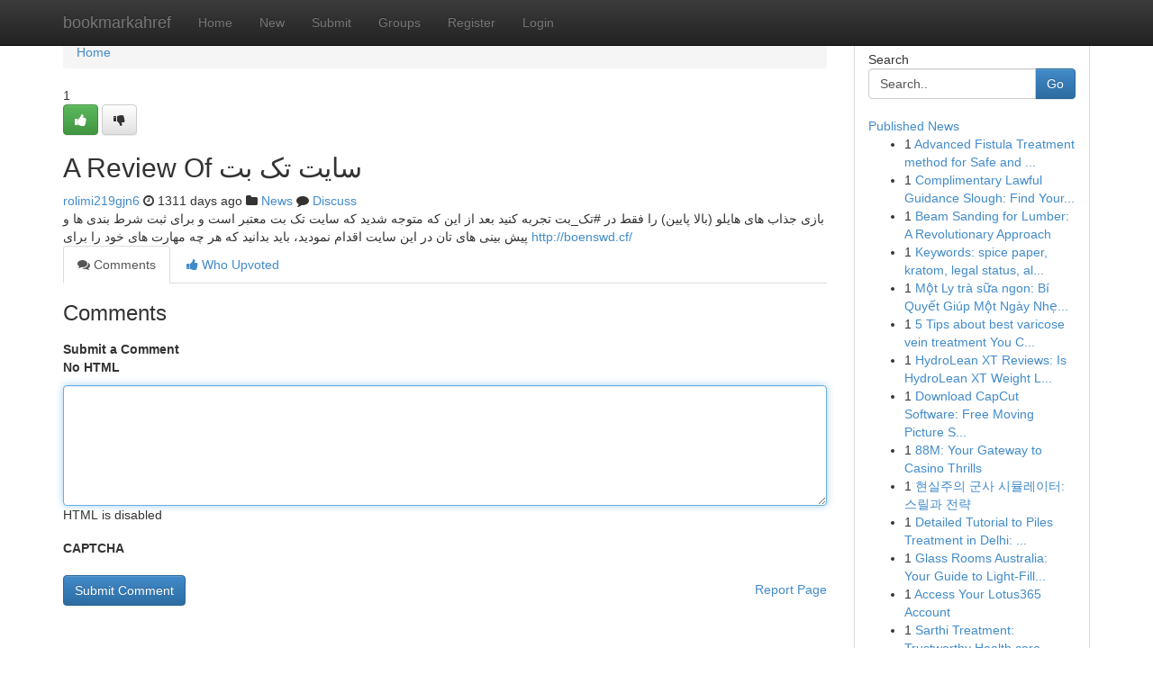

--- FILE ---
content_type: text/html; charset=UTF-8
request_url: https://bookmarkahref.com/story12716877/a-review-of-%D8%B3%D8%A7%DB%8C%D8%AA-%D8%AA%DA%A9-%D8%A8%D8%AA
body_size: 5546
content:
<!DOCTYPE html>
<html class="no-js" dir="ltr" xmlns="http://www.w3.org/1999/xhtml" xml:lang="en" lang="en"><head>

<meta http-equiv="Pragma" content="no-cache" />
<meta http-equiv="expires" content="0" />
<meta http-equiv="Content-Type" content="text/html; charset=UTF-8" />	
<title>A Review Of سایت تک بت</title>
<link rel="alternate" type="application/rss+xml" title="bookmarkahref.com &raquo; Feeds 1" href="/rssfeeds.php?p=1" />
<link rel="alternate" type="application/rss+xml" title="bookmarkahref.com &raquo; Feeds 2" href="/rssfeeds.php?p=2" />
<link rel="alternate" type="application/rss+xml" title="bookmarkahref.com &raquo; Feeds 3" href="/rssfeeds.php?p=3" />
<link rel="alternate" type="application/rss+xml" title="bookmarkahref.com &raquo; Feeds 4" href="/rssfeeds.php?p=4" />
<link rel="alternate" type="application/rss+xml" title="bookmarkahref.com &raquo; Feeds 5" href="/rssfeeds.php?p=5" />
<link rel="alternate" type="application/rss+xml" title="bookmarkahref.com &raquo; Feeds 6" href="/rssfeeds.php?p=6" />
<link rel="alternate" type="application/rss+xml" title="bookmarkahref.com &raquo; Feeds 7" href="/rssfeeds.php?p=7" />
<link rel="alternate" type="application/rss+xml" title="bookmarkahref.com &raquo; Feeds 8" href="/rssfeeds.php?p=8" />
<link rel="alternate" type="application/rss+xml" title="bookmarkahref.com &raquo; Feeds 9" href="/rssfeeds.php?p=9" />
<link rel="alternate" type="application/rss+xml" title="bookmarkahref.com &raquo; Feeds 10" href="/rssfeeds.php?p=10" />
<meta name="google-site-verification" content="m5VOPfs2gQQcZXCcEfUKlnQfx72o45pLcOl4sIFzzMQ" /><meta name="Language" content="en-us" />
<meta name="viewport" content="width=device-width, initial-scale=1.0">
<meta name="generator" content="Kliqqi" />

          <link rel="stylesheet" type="text/css" href="//netdna.bootstrapcdn.com/bootstrap/3.2.0/css/bootstrap.min.css">
             <link rel="stylesheet" type="text/css" href="https://cdnjs.cloudflare.com/ajax/libs/twitter-bootstrap/3.2.0/css/bootstrap-theme.css">
                <link rel="stylesheet" type="text/css" href="https://cdnjs.cloudflare.com/ajax/libs/font-awesome/4.1.0/css/font-awesome.min.css">
<link rel="stylesheet" type="text/css" href="/templates/bootstrap/css/style.css" media="screen" />

                         <script type="text/javascript" src="https://cdnjs.cloudflare.com/ajax/libs/modernizr/2.6.1/modernizr.min.js"></script>
<script type="text/javascript" src="https://cdnjs.cloudflare.com/ajax/libs/jquery/1.7.2/jquery.min.js"></script>
<style></style>
<link rel="alternate" type="application/rss+xml" title="RSS 2.0" href="/rss"/>
<link rel="icon" href="/favicon.ico" type="image/x-icon"/>
</head>

<body dir="ltr">

<header role="banner" class="navbar navbar-inverse navbar-fixed-top custom_header">
<div class="container">
<div class="navbar-header">
<button data-target=".bs-navbar-collapse" data-toggle="collapse" type="button" class="navbar-toggle">
    <span class="sr-only">Toggle navigation</span>
    <span class="fa fa-ellipsis-v" style="color:white"></span>
</button>
<a class="navbar-brand" href="/">bookmarkahref</a>	
</div>
<span style="display: none;"><a href="/forum">forum</a></span>
<nav role="navigation" class="collapse navbar-collapse bs-navbar-collapse">
<ul class="nav navbar-nav">
<li ><a href="/">Home</a></li>
<li ><a href="/new">New</a></li>
<li ><a href="/submit">Submit</a></li>
                    
<li ><a href="/groups"><span>Groups</span></a></li>
<li ><a href="/register"><span>Register</span></a></li>
<li ><a data-toggle="modal" href="#loginModal">Login</a></li>
</ul>
	

</nav>
</div>
</header>
<!-- START CATEGORIES -->
<div class="subnav" id="categories">
<div class="container">
<ul class="nav nav-pills"><li class="category_item"><a  href="/">Home</a></li></ul>
</div>
</div>
<!-- END CATEGORIES -->
	
<div class="container">
	<section id="maincontent"><div class="row"><div class="col-md-9">

<ul class="breadcrumb">
	<li><a href="/">Home</a></li>
</ul>

<div itemscope itemtype="http://schema.org/Article" class="stories" id="xnews-12716877" >


<div class="story_data">
<div class="votebox votebox-published">

<div itemprop="aggregateRating" itemscope itemtype="http://schema.org/AggregateRating" class="vote">
	<div itemprop="ratingCount" class="votenumber">1</div>
<div id="xvote-3" class="votebutton">
<!-- Already Voted -->
<a class="btn btn-default btn-success linkVote_3" href="/login" title=""><i class="fa fa-white fa-thumbs-up"></i></a>
<!-- Bury It -->
<a class="btn btn-default linkVote_3" href="/login"  title="" ><i class="fa fa-thumbs-down"></i></a>


</div>
</div>
</div>
<div class="title" id="title-3">
<span itemprop="name">

<h2 id="list_title"><span>A Review Of سایت تک بت</span></h2></span>	
<span class="subtext">

<span itemprop="author" itemscope itemtype="http://schema.org/Person">
<span itemprop="name">
<a href="/user/rolimi219gjn6" rel="nofollow">rolimi219gjn6</a> 
</span></span>
<i class="fa fa-clock-o"></i>
<span itemprop="datePublished">  1311 days ago</span>

<script>
$(document).ready(function(){
    $("#list_title span").click(function(){
		window.open($("#siteurl").attr('href'), '', '');
    });
});
</script>

<i class="fa fa-folder"></i> 
<a href="/groups">News</a>

<span id="ls_comments_url-3">
	<i class="fa fa-comment"></i> <span id="linksummaryDiscuss"><a href="#discuss" class="comments">Discuss</a>&nbsp;</span>
</span> 





</div>
</div>
<span itemprop="articleBody">
<div class="storycontent">
	
<div class="news-body-text" id="ls_contents-3" dir="ltr">
بازی جذاب های هايلو (بالا پایین) را فقط در #تک_بت تجربه کنید بعد از این که متوجه شدید که سایت تک بت معتبر است و برای ثبت شرط بندی ها و پیش بینی های تان در این سایت اقدام نمودید، باید بدانید که هر چه مهارت های خود را برای <a id="siteurl" target="_blank" href="http://boenswd.cf/">http://boenswd.cf/</a><div class="clearboth"></div> 
</div>
</div><!-- /.storycontent -->
</span>
</div>

<ul class="nav nav-tabs" id="storytabs">
	<li class="active"><a data-toggle="tab" href="#comments"><i class="fa fa-comments"></i> Comments</a></li>
	<li><a data-toggle="tab" href="#who_voted"><i class="fa fa-thumbs-up"></i> Who Upvoted</a></li>
</ul>


<div id="tabbed" class="tab-content">

<div class="tab-pane fade active in" id="comments" >
<h3>Comments</h3>
<a name="comments" href="#comments"></a>
<ol class="media-list comment-list">

<a name="discuss"></a>
<form action="" method="post" id="thisform" name="mycomment_form">
<div class="form-horizontal">
<fieldset>
<div class="control-group">
<label for="fileInput" class="control-label">Submit a Comment</label>
<div class="controls">

<p class="help-inline"><strong>No HTML  </strong></p>
<textarea autofocus name="comment_content" id="comment_content" class="form-control comment-form" rows="6" /></textarea>
<p class="help-inline">HTML is disabled</p>
</div>
</div>


<script>
var ACPuzzleOptions = {
   theme :  "white",
   lang :  "en"
};
</script>

<div class="control-group">
	<label for="input01" class="control-label">CAPTCHA</label>
	<div class="controls">
	<div id="solvemedia_display">
	<script type="text/javascript" src="https://api.solvemedia.com/papi/challenge.script?k=1G9ho6tcbpytfUxJ0SlrSNt0MjjOB0l2"></script>

	<noscript>
	<iframe src="http://api.solvemedia.com/papi/challenge.noscript?k=1G9ho6tcbpytfUxJ0SlrSNt0MjjOB0l2" height="300" width="500" frameborder="0"></iframe><br/>
	<textarea name="adcopy_challenge" rows="3" cols="40"></textarea>
	<input type="hidden" name="adcopy_response" value="manual_challenge"/>
	</noscript>	
</div>
<br />
</div>
</div>

<div class="form-actions">
	<input type="hidden" name="process" value="newcomment" />
	<input type="hidden" name="randkey" value="75578554" />
	<input type="hidden" name="link_id" value="3" />
	<input type="hidden" name="user_id" value="2" />
	<input type="hidden" name="parrent_comment_id" value="0" />
	<input type="submit" name="submit" value="Submit Comment" class="btn btn-primary" />
	<a href="https://remove.backlinks.live" target="_blank" style="float:right; line-height: 32px;">Report Page</a>
</div>
</fieldset>
</div>
</form>
</ol>
</div>
	
<div class="tab-pane fade" id="who_voted">
<h3>Who Upvoted this Story</h3>
<div class="whovotedwrapper whoupvoted">
<ul>
<li>
<a href="/user/rolimi219gjn6" rel="nofollow" title="rolimi219gjn6" class="avatar-tooltip"><img src="/avatars/Avatar_100.png" alt="" align="top" title="" /></a>
</li>
</ul>
</div>
</div>
</div>
<!-- END CENTER CONTENT -->


</div>

<!-- START RIGHT COLUMN -->
<div class="col-md-3">
<div class="panel panel-default">
<div id="rightcol" class="panel-body">
<!-- START FIRST SIDEBAR -->

<!-- START SEARCH BOX -->
<script type="text/javascript">var some_search='Search..';</script>
<div class="search">
<div class="headline">
<div class="sectiontitle">Search</div>
</div>

<form action="/search" method="get" name="thisform-search" class="form-inline search-form" role="form" id="thisform-search" >

<div class="input-group">

<input type="text" class="form-control" tabindex="20" name="search" id="searchsite" value="Search.." onfocus="if(this.value == some_search) {this.value = '';}" onblur="if (this.value == '') {this.value = some_search;}"/>

<span class="input-group-btn">
<button type="submit" tabindex="21" class="btn btn-primary custom_nav_search_button" />Go</button>
</span>
</div>
</form>

<div style="clear:both;"></div>
<br />
</div>
<!-- END SEARCH BOX -->

<!-- START ABOUT BOX -->

	


<div class="headline">
<div class="sectiontitle"><a href="/">Published News</a></div>
</div>
<div class="boxcontent">
<ul class="sidebar-stories">

<li>
<span class="sidebar-vote-number">1</span>	<span class="sidebar-article"><a href="https://bookmarkahref.com/story20947436/advanced-fistula-treatment-method-for-safe-and-sound-productive-and-very-long-expression-relief" class="sidebar-title">Advanced Fistula Treatment method for Safe and ...</a></span>
</li>
<li>
<span class="sidebar-vote-number">1</span>	<span class="sidebar-article"><a href="https://bookmarkahref.com/story20947435/complimentary-lawful-guidance-slough-find-your-nearby-solicitors" class="sidebar-title">Complimentary Lawful Guidance Slough: Find Your...</a></span>
</li>
<li>
<span class="sidebar-vote-number">1</span>	<span class="sidebar-article"><a href="https://bookmarkahref.com/story20947434/beam-sanding-for-lumber-a-revolutionary-approach" class="sidebar-title">Beam Sanding for Lumber: A Revolutionary Approach</a></span>
</li>
<li>
<span class="sidebar-vote-number">1</span>	<span class="sidebar-article"><a href="https://bookmarkahref.com/story20947433/[base64]" class="sidebar-title">Keywords: spice paper, kratom, legal status, al...</a></span>
</li>
<li>
<span class="sidebar-vote-number">1</span>	<span class="sidebar-article"><a href="https://bookmarkahref.com/story20947432/một-ly-trà-sữa-ngon-bí-quyết-giúp-một-ngày-nhẹ-nhàng-hơn-bao-giờ-hết" class="sidebar-title">Một Ly tr&agrave; sữa ngon: B&iacute; Quyết Gi&uacute;p Một Ng&agrave;y Nhẹ...</a></span>
</li>
<li>
<span class="sidebar-vote-number">1</span>	<span class="sidebar-article"><a href="https://bookmarkahref.com/story20947431/5-tips-about-best-varicose-vein-treatment-you-can-use-today" class="sidebar-title">5 Tips about best varicose vein treatment You C...</a></span>
</li>
<li>
<span class="sidebar-vote-number">1</span>	<span class="sidebar-article"><a href="https://bookmarkahref.com/story20947430/hydrolean-xt-reviews-is-hydrolean-xt-weight-loss-formula-legit" class="sidebar-title">HydroLean XT Reviews​: Is HydroLean XT Weight L...</a></span>
</li>
<li>
<span class="sidebar-vote-number">1</span>	<span class="sidebar-article"><a href="https://bookmarkahref.com/story20947429/download-capcut-software-free-moving-picture-software-for-desktop-apple-computer-android-phones-ios" class="sidebar-title">Download CapCut Software: Free Moving Picture S...</a></span>
</li>
<li>
<span class="sidebar-vote-number">1</span>	<span class="sidebar-article"><a href="https://bookmarkahref.com/story20947428/88m-your-gateway-to-casino-thrills" class="sidebar-title">88M: Your Gateway to Casino Thrills</a></span>
</li>
<li>
<span class="sidebar-vote-number">1</span>	<span class="sidebar-article"><a href="https://bookmarkahref.com/story20947427/현실주의-군사-시뮬레이터-스릴과-전략" class="sidebar-title">현실주의 군사 시뮬레이터: 스릴과 전략</a></span>
</li>
<li>
<span class="sidebar-vote-number">1</span>	<span class="sidebar-article"><a href="https://bookmarkahref.com/story20947426/detailed-tutorial-to-piles-treatment-in-delhi-relief-care-and-restoration" class="sidebar-title">Detailed Tutorial to Piles Treatment in Delhi: ...</a></span>
</li>
<li>
<span class="sidebar-vote-number">1</span>	<span class="sidebar-article"><a href="https://bookmarkahref.com/story20947425/glass-rooms-australia-your-guide-to-light-filled-living" class="sidebar-title">Glass Rooms Australia: Your Guide to Light-Fill...</a></span>
</li>
<li>
<span class="sidebar-vote-number">1</span>	<span class="sidebar-article"><a href="https://bookmarkahref.com/story20947424/access-your-lotus365-account" class="sidebar-title">Access Your Lotus365 Account </a></span>
</li>
<li>
<span class="sidebar-vote-number">1</span>	<span class="sidebar-article"><a href="https://bookmarkahref.com/story20947423/sarthi-treatment-trustworthy-health-care-services-for-good-quality-and-compassionate-cure" class="sidebar-title">Sarthi Treatment: Trustworthy Health care Servi...</a></span>
</li>
<li>
<span class="sidebar-vote-number">1</span>	<span class="sidebar-article"><a href="https://bookmarkahref.com/story20947422/list-situs-pkv-games-terpercaya-2023" class="sidebar-title">List Situs PKV Games Terpercaya 2023</a></span>
</li>

</ul>
</div>

<!-- END SECOND SIDEBAR -->
</div>
</div>
</div>
<!-- END RIGHT COLUMN -->
</div></section>
<hr>

<!--googleoff: all-->
<footer class="footer">
<div id="footer">
<span class="subtext"> Copyright &copy; 2026 | <a href="/search">Advanced Search</a> 
| <a href="/">Live</a>
| <a href="/">Tag Cloud</a>
| <a href="/">Top Users</a>
| Made with <a href="#" rel="nofollow" target="_blank">Kliqqi CMS</a> 
| <a href="/rssfeeds.php?p=1">All RSS Feeds</a> 
</span>
</div>
</footer>
<!--googleon: all-->


</div>
	
<!-- START UP/DOWN VOTING JAVASCRIPT -->
	
<script>
var my_base_url='http://bookmarkahref.com';
var my_kliqqi_base='';
var anonymous_vote = false;
var Voting_Method = '1';
var KLIQQI_Visual_Vote_Cast = "Voted";
var KLIQQI_Visual_Vote_Report = "Buried";
var KLIQQI_Visual_Vote_For_It = "Vote";
var KLIQQI_Visual_Comment_ThankYou_Rating = "Thank you for rating this comment.";


</script>
<!-- END UP/DOWN VOTING JAVASCRIPT -->


<script type="text/javascript" src="https://cdnjs.cloudflare.com/ajax/libs/jqueryui/1.8.23/jquery-ui.min.js"></script>
<link href="https://cdnjs.cloudflare.com/ajax/libs/jqueryui/1.8.23/themes/base/jquery-ui.css" media="all" rel="stylesheet" type="text/css" />




             <script type="text/javascript" src="https://cdnjs.cloudflare.com/ajax/libs/twitter-bootstrap/3.2.0/js/bootstrap.min.js"></script>

<!-- Login Modal -->
<div class="modal fade" id="loginModal" tabindex="-1" role="dialog">
<div class="modal-dialog">
<div class="modal-content">
<div class="modal-header">
<button type="button" class="close" data-dismiss="modal" aria-hidden="true">&times;</button>
<h4 class="modal-title">Login</h4>
</div>
<div class="modal-body">
<div class="control-group">
<form id="signin" action="/login?return=/story12716877/a-review-of-%D8%B3%D8%A7%DB%8C%D8%AA-%D8%AA%DA%A9-%D8%A8%D8%AA" method="post">

<div style="login_modal_username">
	<label for="username">Username/Email</label><input id="username" name="username" class="form-control" value="" title="username" tabindex="1" type="text">
</div>
<div class="login_modal_password">
	<label for="password">Password</label><input id="password" name="password" class="form-control" value="" title="password" tabindex="2" type="password">
</div>
<div class="login_modal_remember">
<div class="login_modal_remember_checkbox">
	<input id="remember" style="float:left;margin-right:5px;" name="persistent" value="1" tabindex="3" type="checkbox">
</div>
<div class="login_modal_remember_label">
	<label for="remember" style="">Remember</label>
</div>
<div style="clear:both;"></div>
</div>
<div class="login_modal_login">
	<input type="hidden" name="processlogin" value="1"/>
	<input type="hidden" name="return" value=""/>
	<input class="btn btn-primary col-md-12" id="signin_submit" value="Sign In" tabindex="4" type="submit">
</div>
    
<hr class="soften" id="login_modal_spacer" />
	<div class="login_modal_forgot"><a class="btn btn-default col-md-12" id="forgot_password_link" href="/login">Forgotten Password?</a></div>
	<div class="clearboth"></div>
</form>
</div>
</div>
</div>
</div>
</div>

<script>$('.avatar-tooltip').tooltip()</script>
<script defer src="https://static.cloudflareinsights.com/beacon.min.js/vcd15cbe7772f49c399c6a5babf22c1241717689176015" integrity="sha512-ZpsOmlRQV6y907TI0dKBHq9Md29nnaEIPlkf84rnaERnq6zvWvPUqr2ft8M1aS28oN72PdrCzSjY4U6VaAw1EQ==" data-cf-beacon='{"version":"2024.11.0","token":"2a0844e8be5746e39527f2b8b2271de6","r":1,"server_timing":{"name":{"cfCacheStatus":true,"cfEdge":true,"cfExtPri":true,"cfL4":true,"cfOrigin":true,"cfSpeedBrain":true},"location_startswith":null}}' crossorigin="anonymous"></script>
</body>
</html>
